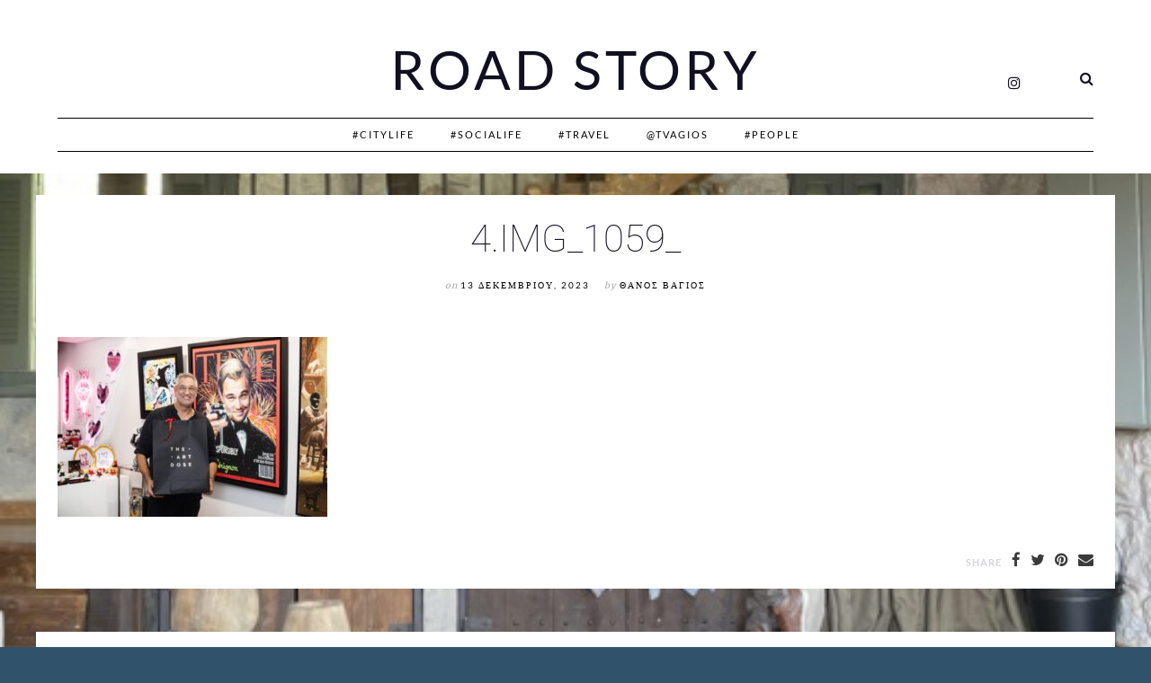

--- FILE ---
content_type: application/javascript
request_url: https://roadstory.gr/wp-content/themes/marni/js/scripts.js?ver=%20
body_size: 2285
content:
/*jshint multistr: true */
/*global jQuery*/


jQuery(document).ready(function(){

	'use strict';

	// RTL
	if (jQuery('body').hasClass("rtl")) {
	     var rtlorigin = false;
	} else {
	     var rtlorigin = true;
	}


	/** MASONRY ********************************************************************************/
	var jQuerycontainer = jQuery('.masonry');
	jQuerycontainer.imagesLoaded( function() {
	  	jQuerycontainer.masonry({
	  		isOriginLeft: rtlorigin,
	  		});
	});

	var jQuerygallerycontainer = jQuery('.gallery');
	jQuerygallerycontainer.imagesLoaded( function() {
	  	jQuerygallerycontainer.masonry({
		  	itemSelector: '.gallery-item',
		  	gutter: 12,
		  	percentPosition: true
		});
	});


	var jQueryblockgallerycontainer = jQuery('.wp-block-gallery:not(.is-cropped) .blocks-gallery-grid');
	jQueryblockgallerycontainer.imagesLoaded( function() {
	  	jQueryblockgallerycontainer.masonry({
		  	itemSelector: '.blocks-gallery-item',
		  	gutter: 12,
		  	percentPosition: true
		});
	});






	/** OWL CAROUSEL ************************************************************/
	var sliderItems = jQuery(".slider").data("slider-items");
	var sliderAutoWidth = jQuery(".slider").data("slider-autowidth");
	var sliderHeight = jQuery(".slider").data("slider-height");
	var sliderSpeed = jQuery(".slider").data("slider-speed");
	var sliderWidth = sliderHeight * 16 / 9;

	if (jQuery('body').hasClass("rtl")) {
	     var rtlval = true;
	} else {
	     var rtlval = false;
	}

	jQuery(".owl-carousel").owlCarousel({
		autoplay: true,
		autoplayTimeout: sliderSpeed,
		items: sliderItems,
		lazyLoad: true,
		margin: 24,
		loop: true,
		center: true,
		dots: true,
		nav: false,
		rtl: rtlval,
		responsiveClass:true,
		    responsive:{
		        0:{
		            items:1,
		            autoWidth:false,
		        },
		        960:{
		            items: sliderItems,
		            autoWidth:sliderAutoWidth,
		        }
		}
	});

	/** FITVIDS ************************************************************/
	jQuery(document).ready(function(){
		jQuery("#content").fitVids();
		});



	/** GUTENBERG cover images ************************************************************/
	jQuery('.wp-block-cover.alignwide').wrap('<div class="wp-block-cover-image-outer-wrap alignwide custom-bg-color"><div class="wp-block-cover-image-wrap"></div></div>');
	jQuery('.wp-block-cover.alignfull').wrap('<div class="wp-block-cover-image-outer-wrap alignfull custom-bg-color"><div class="wp-block-cover-image-wrap"></div></div>');
	jQuery('.wp-block-gallery.alignwide').wrap('<div class="wp-block-gallery-wrap alignwide"></div>');
	jQuery('.wp-block-gallery.alignfull').wrap('<div class="wp-block-gallery-wrap alignfull"></div>');
	jQuery('.wp-block-embed.alignwide').wrap('<div class="wp-block-embed-wrap alignwide"></div>');
	jQuery('.wp-block-embed.alignfull').wrap('<div class="wp-block-embed-wrap alignfull"></div>');



	/** LIGHTBOX ***********************************************************/
	if (jQuery.fn.magnificPopup) {
		jQuery('.entry-content, .gallery').magnificPopup({
			fixedContentPos: true,
		  	delegate: 'a.links_to_image',
		  	type: 'image',
		  	gallery: {
			      enabled: true
			},
			image: {
			    // options for image content type
			    titleSrc: 'caption'
			  }
		});
	}



	/** WP GALLERY HOVER ***********************************************************/
	jQuery('.gallery-item').on({
		mouseenter: function() {
			jQuery(this).addClass('gallery-item-hover');
		}, mouseleave: function() {
			jQuery(this).removeClass('gallery-item-hover');
		}
	});


	/** SLICKNAV RESPONSIVE MENU *****************************************************/
	jQuery('.primary-menu').slicknav({
		label: '<i class="toggle-nav fa fa-navicon"></i>',
		openedSymbol: '',
		closedSymbol: '',
		closeOnClick: true,
		prependTo:'#site-navigation-responsive'
	});


	/** SEARCH OVERLAY ************************************************************/
	jQuery( document ).ready(function() {
		jQuery(document).on('click', '.search-close', function(){
			jQuery('#search-overlay').fadeOut();
		});
		jQuery(document).on('click', '.searchbutton', function(){
			jQuery('#search-overlay').fadeIn();
			jQuery('.search-content-wrap .search-field').focus();

		});
	});


	/** OUTLINE BUTTON HOVER COLOR **********************************************/
	jQuery('.has-color.shortcode-button.button-outline').on({
		mouseenter: function() {
			var jQuerythis = jQuery(this);
			var colorValue = jQuerythis.data("color"); 
			jQuerythis.css('background-color', colorValue);
			jQuerythis.css('color', '#ffffff');
		}, mouseleave: function() {
			var jQuerythis = jQuery(this);
			var colorValue = jQuerythis.data("color"); 
			jQuerythis.css('background-color', 'transparent');
			jQuerythis.css('color', colorValue);
		}
	});

});




/** RESIZING  ********************************************************************************/
//Initial load of page
jQuery(window).on('load',sizeContent);

//Every resize of window
jQuery(window).resize(sizeContent);

//Dynamically assign height and width
function sizeContent() {

	'use strict';

	var windowWidth = jQuery(window).width();
	var windowHeight = jQuery(window).height();
	var newHeight = jQuery(window).height();
        var wpadmin = jQuery('#wpadminbar').height();
        var headerHeight = jQuery("header").height(); 

	// content box one third and two third round numbers  
	var contentboxeswidth = jQuery(".content-boxes.masonry").width(); 
	var onethirdwidth = contentboxeswidth / 3; 
	var onethirdwidthround = Math.round(onethirdwidth);
	var twothirdwidthround = onethirdwidthround * 2; 

	jQuery('.content-box.one-third').each(function(){
		jQuery(this).css( "width" , onethirdwidthround );
	});

	jQuery('.content-box.two-third').each(function(){
		jQuery(this).css( "width" , twothirdwidthround );
	});

	//content boxes height - square     
	jQuery('.content-box.square').each(function(){
		var boxheight = jQuery(this).find('.contentbox-container').height();
		var boxwidth = jQuery(this).width() - 24;

		if (boxheight < boxwidth ) {
		       jQuery(this).addClass( 'use-defined-height centered-content' );
		} else if (boxheight > boxwidth) {
		       jQuery(this).removeClass( 'use-defined-height centered-content');
		} 
	});


	//content boxes height - half       
	jQuery('.content-box.half-height').each(function(){
		var boxheight = jQuery(this).find('.contentbox-container').height();
		var halfboxheight = boxheight * 2;
		var boxwidth = jQuery(this).width() - 24;
		
		if (halfboxheight < boxwidth ) {
		       jQuery(this).addClass( 'use-defined-height' );
		} else if (halfboxheight > boxwidth) {
		       jQuery(this).removeClass( 'use-defined-height');
		} 
	});

	//content boxes height - portrait       
	jQuery('.content-box.one-and-a-half-height').each(function(){
		var boxheight = jQuery(this).find('.contentbox-container').height();
		var oneandahalfheight = boxheight / 1.5;
		var boxwidth = jQuery(this).width() - 24;
		
		if (oneandahalfheight < boxwidth ) {
		       jQuery(this).addClass( 'use-defined-height' );
		} else if (oneandahalfheight > boxwidth) {
		       jQuery(this).removeClass( 'use-defined-height');
		} 
	});


	//content boxes height - portrait high       
	jQuery('.content-box.double-height').each(function(){
		var boxheight = jQuery(this).find('.contentbox-container').height();
		var doubleheight = boxheight / 2;
		var boxwidth = jQuery(this).width() - 24;
		
		if (doubleheight < boxwidth ) {
		       jQuery(this).addClass( 'use-defined-height' );
		} else if (doubleheight > boxwidth) {
		       jQuery(this).removeClass( 'use-defined-height');
		} 
	});



	/* Navigation with centered logo *******************/

	// menu total width
	var totalWidth = 0;
	jQuery('.header1 ul.menu-logo-centered > li').each(function(index) {
    		totalWidth += parseInt(jQuery(this).outerWidth(), 10);
	});

	// left menu inkl logo width
	var leftAndLogoWidth = 0;
	var leftitems = jQuery('.main-navigation').data('leftitems');
	jQuery('ul.menu-logo-centered > li:nth-child(-n+'+ leftitems +')').each(function(index) {
	      leftAndLogoWidth += parseInt(jQuery(this).outerWidth(), 10);
	});

	// logo width
	var logoWidth = jQuery('ul.menu-logo-centered .menu-item-logo').outerWidth();

	// left menu width
	var leftWidth = (leftAndLogoWidth - logoWidth );

	// right menu width	
	var rightWidth = (totalWidth - leftAndLogoWidth );

	// padding left
	var padding = (rightWidth - leftWidth);
	if (padding > 0) {
	    	jQuery(".main-navigation ul.menu-logo-centered").css("padding-left", padding);
	} else {
		var paddingRight = Math.abs(padding);
		jQuery(".main-navigation ul.menu-logo-centered").css("padding-right", paddingRight);
	}

	
	/** STICKY SIDEBAR ******************************/
	if ( jQuery( ".sticky" ).length ) {
		if (windowWidth > 960) {
			jQuery('.right-sidebar.sticky').theiaStickySidebar({
				additionalMarginTop: 24,
				additionalMarginBottom: 24
			});
		} 
	}


	/** SLIDER IMAGE MAX WIDTH AND HEIGHT **********************/ 
	var slidertoppadding = parseInt(jQuery(".slider").css('padding-top'));
	var carouseltoppadding = parseInt(jQuery(".owl-carousel").css('padding-top'));


	  
        jQuery(".owl-carousel .owl-item").css("max-width", windowWidth);    
        jQuery(".useslidermaxheight .owl-carousel .owl-item, .useslidermaxheight .owl-carousel .owl-stage-outer").css("max-height", newHeight - wpadmin - headerHeight - 36 - carouseltoppadding - slidertoppadding );


}



// WINDOW LOAD
jQuery(window).on('load', function () {
	
	'use strict';

	// layout masonry after each image loads
	var jQuerycontainer = jQuery('.masonry');
	jQuerycontainer.imagesLoaded( function() {
		jQuerycontainer.masonry('layout');
	});

	var jQuerygallerycontainer = jQuery('.gallery');
	jQuerygallerycontainer.imagesLoaded( function() {
		jQuerygallerycontainer.masonry('layout');
	});

	var jQueryblockgallerycontainer = jQuery('.wp-block-gallery:not(.is-cropped) .blocks-gallery-grid');
	jQueryblockgallerycontainer.imagesLoaded( function() {
		jQueryblockgallerycontainer.masonry('layout');
	});


});
